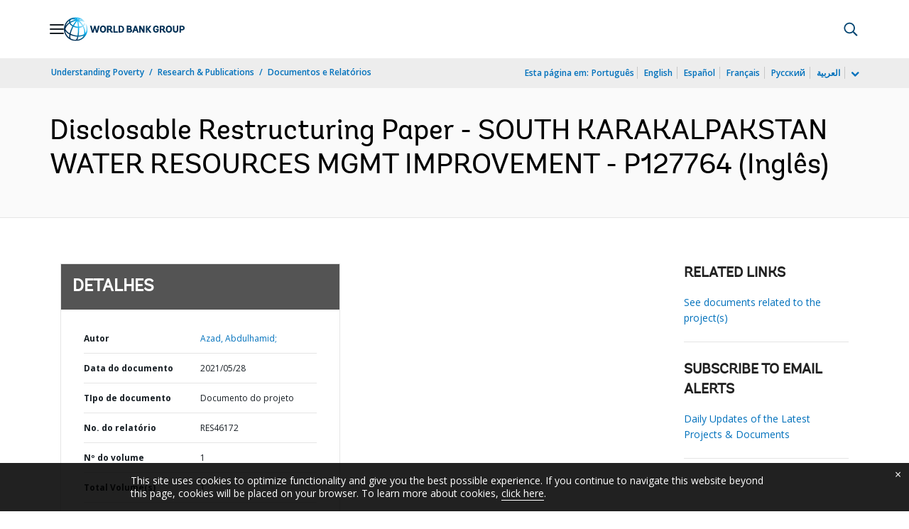

--- FILE ---
content_type: application/xml; charset=utf-8
request_url: https://search.worldbank.org/api/v3/wds?format=xml&fl=display_title,lang&guid=516871622186433150&apilang=pt
body_size: 343
content:
<?xml version="1.0" encoding="UTF-8" standalone="yes"?>
<documents rows="10" os="0" page="1" total="1">
  <doc id="33119885">
    <id>33119885</id>
    <lang>Inglês</lang>
    <entityids>
      <entityid>090224b08863ada4_1_0</entityid>
    </entityids>
    <display_title>Disclosable Restructuring Paper - SOUTH KARAKALPAKSTAN WATER RESOURCES MGMT IMPROVEMENT - P127764</display_title>
    <pdfurl>http://documents.worldbank.org/curated/en/516871622186433150/pdf/Disclosable-Restructuring-Paper-SOUTH-KARAKALPAKSTAN-WATER-RESOURCES-MGMT-IMPROVEMENT-P127764.pdf</pdfurl>
    <guid>516871622186433150</guid>
    <url>https://www.worldbank.org/curated/pt/516871622186433150</url>
  </doc>
</documents>